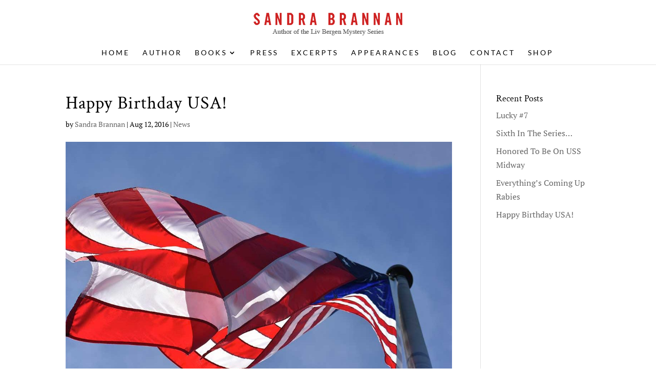

--- FILE ---
content_type: text/css
request_url: https://sandrabrannan.com/wp-content/themes/provence-child-theme-for-divi/style.css?ver=4.27.5
body_size: -280
content:
/* 
 Theme Name:     Provence
 Author:         The Design Space Co
 Author URI:     https://thedesignspace.co
 Template:       Divi
 Version:        1.0
 Description:    A Child Theme for Divi by The Design Space
*/ 


/* ----------- PUT YOUR CUSTOM CSS BELOW THIS LINE -- DO NOT EDIT ABOVE THIS LINE --------------------------- */ 


